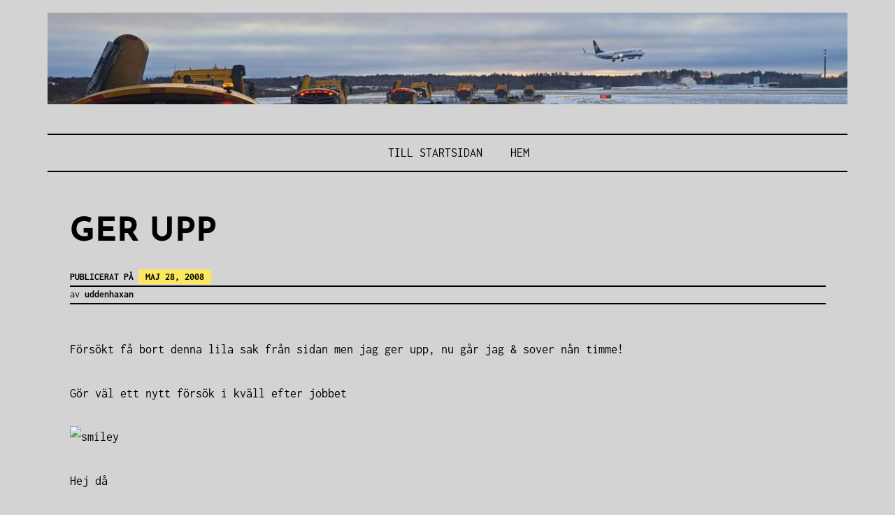

--- FILE ---
content_type: text/html; charset=UTF-8
request_url: http://www.lottaskrypin.se/ger-upp/
body_size: 11611
content:
<!DOCTYPE html>
<html lang="sv-SE">
<head>
<meta charset="UTF-8">
<meta name="viewport" content="width=device-width, initial-scale=1">
<link rel="profile" href="http://gmpg.org/xfn/11">

<title>Ger upp &#8211; Bloggning från typ Arlanda</title>
<meta name='robots' content='max-image-preview:large' />
<link rel='dns-prefetch' href='//secure.gravatar.com' />
<link rel='dns-prefetch' href='//stats.wp.com' />
<link rel='dns-prefetch' href='//v0.wordpress.com' />
<link rel="alternate" type="application/rss+xml" title="Bloggning från typ Arlanda &raquo; Webbflöde" href="http://www.lottaskrypin.se/feed/" />
<link rel="alternate" type="application/rss+xml" title="Bloggning från typ Arlanda &raquo; Kommentarsflöde" href="http://www.lottaskrypin.se/comments/feed/" />
<link rel="alternate" type="application/rss+xml" title="Bloggning från typ Arlanda &raquo; Kommentarsflöde för Ger upp" href="http://www.lottaskrypin.se/ger-upp/feed/" />
<link rel="alternate" title="oEmbed (JSON)" type="application/json+oembed" href="http://www.lottaskrypin.se/wp-json/oembed/1.0/embed?url=http%3A%2F%2Fwww.lottaskrypin.se%2Fger-upp%2F" />
<link rel="alternate" title="oEmbed (XML)" type="text/xml+oembed" href="http://www.lottaskrypin.se/wp-json/oembed/1.0/embed?url=http%3A%2F%2Fwww.lottaskrypin.se%2Fger-upp%2F&#038;format=xml" />
<style id='wp-img-auto-sizes-contain-inline-css' type='text/css'>
img:is([sizes=auto i],[sizes^="auto," i]){contain-intrinsic-size:3000px 1500px}
/*# sourceURL=wp-img-auto-sizes-contain-inline-css */
</style>
<style id='wp-emoji-styles-inline-css' type='text/css'>

	img.wp-smiley, img.emoji {
		display: inline !important;
		border: none !important;
		box-shadow: none !important;
		height: 1em !important;
		width: 1em !important;
		margin: 0 0.07em !important;
		vertical-align: -0.1em !important;
		background: none !important;
		padding: 0 !important;
	}
/*# sourceURL=wp-emoji-styles-inline-css */
</style>
<style id='wp-block-library-inline-css' type='text/css'>
:root{--wp-block-synced-color:#7a00df;--wp-block-synced-color--rgb:122,0,223;--wp-bound-block-color:var(--wp-block-synced-color);--wp-editor-canvas-background:#ddd;--wp-admin-theme-color:#007cba;--wp-admin-theme-color--rgb:0,124,186;--wp-admin-theme-color-darker-10:#006ba1;--wp-admin-theme-color-darker-10--rgb:0,107,160.5;--wp-admin-theme-color-darker-20:#005a87;--wp-admin-theme-color-darker-20--rgb:0,90,135;--wp-admin-border-width-focus:2px}@media (min-resolution:192dpi){:root{--wp-admin-border-width-focus:1.5px}}.wp-element-button{cursor:pointer}:root .has-very-light-gray-background-color{background-color:#eee}:root .has-very-dark-gray-background-color{background-color:#313131}:root .has-very-light-gray-color{color:#eee}:root .has-very-dark-gray-color{color:#313131}:root .has-vivid-green-cyan-to-vivid-cyan-blue-gradient-background{background:linear-gradient(135deg,#00d084,#0693e3)}:root .has-purple-crush-gradient-background{background:linear-gradient(135deg,#34e2e4,#4721fb 50%,#ab1dfe)}:root .has-hazy-dawn-gradient-background{background:linear-gradient(135deg,#faaca8,#dad0ec)}:root .has-subdued-olive-gradient-background{background:linear-gradient(135deg,#fafae1,#67a671)}:root .has-atomic-cream-gradient-background{background:linear-gradient(135deg,#fdd79a,#004a59)}:root .has-nightshade-gradient-background{background:linear-gradient(135deg,#330968,#31cdcf)}:root .has-midnight-gradient-background{background:linear-gradient(135deg,#020381,#2874fc)}:root{--wp--preset--font-size--normal:16px;--wp--preset--font-size--huge:42px}.has-regular-font-size{font-size:1em}.has-larger-font-size{font-size:2.625em}.has-normal-font-size{font-size:var(--wp--preset--font-size--normal)}.has-huge-font-size{font-size:var(--wp--preset--font-size--huge)}.has-text-align-center{text-align:center}.has-text-align-left{text-align:left}.has-text-align-right{text-align:right}.has-fit-text{white-space:nowrap!important}#end-resizable-editor-section{display:none}.aligncenter{clear:both}.items-justified-left{justify-content:flex-start}.items-justified-center{justify-content:center}.items-justified-right{justify-content:flex-end}.items-justified-space-between{justify-content:space-between}.screen-reader-text{border:0;clip-path:inset(50%);height:1px;margin:-1px;overflow:hidden;padding:0;position:absolute;width:1px;word-wrap:normal!important}.screen-reader-text:focus{background-color:#ddd;clip-path:none;color:#444;display:block;font-size:1em;height:auto;left:5px;line-height:normal;padding:15px 23px 14px;text-decoration:none;top:5px;width:auto;z-index:100000}html :where(.has-border-color){border-style:solid}html :where([style*=border-top-color]){border-top-style:solid}html :where([style*=border-right-color]){border-right-style:solid}html :where([style*=border-bottom-color]){border-bottom-style:solid}html :where([style*=border-left-color]){border-left-style:solid}html :where([style*=border-width]){border-style:solid}html :where([style*=border-top-width]){border-top-style:solid}html :where([style*=border-right-width]){border-right-style:solid}html :where([style*=border-bottom-width]){border-bottom-style:solid}html :where([style*=border-left-width]){border-left-style:solid}html :where(img[class*=wp-image-]){height:auto;max-width:100%}:where(figure){margin:0 0 1em}html :where(.is-position-sticky){--wp-admin--admin-bar--position-offset:var(--wp-admin--admin-bar--height,0px)}@media screen and (max-width:600px){html :where(.is-position-sticky){--wp-admin--admin-bar--position-offset:0px}}

/*# sourceURL=wp-block-library-inline-css */
</style><style id='wp-block-latest-posts-inline-css' type='text/css'>
.wp-block-latest-posts{box-sizing:border-box}.wp-block-latest-posts.alignleft{margin-right:2em}.wp-block-latest-posts.alignright{margin-left:2em}.wp-block-latest-posts.wp-block-latest-posts__list{list-style:none}.wp-block-latest-posts.wp-block-latest-posts__list li{clear:both;overflow-wrap:break-word}.wp-block-latest-posts.is-grid{display:flex;flex-wrap:wrap}.wp-block-latest-posts.is-grid li{margin:0 1.25em 1.25em 0;width:100%}@media (min-width:600px){.wp-block-latest-posts.columns-2 li{width:calc(50% - .625em)}.wp-block-latest-posts.columns-2 li:nth-child(2n){margin-right:0}.wp-block-latest-posts.columns-3 li{width:calc(33.33333% - .83333em)}.wp-block-latest-posts.columns-3 li:nth-child(3n){margin-right:0}.wp-block-latest-posts.columns-4 li{width:calc(25% - .9375em)}.wp-block-latest-posts.columns-4 li:nth-child(4n){margin-right:0}.wp-block-latest-posts.columns-5 li{width:calc(20% - 1em)}.wp-block-latest-posts.columns-5 li:nth-child(5n){margin-right:0}.wp-block-latest-posts.columns-6 li{width:calc(16.66667% - 1.04167em)}.wp-block-latest-posts.columns-6 li:nth-child(6n){margin-right:0}}:root :where(.wp-block-latest-posts.is-grid){padding:0}:root :where(.wp-block-latest-posts.wp-block-latest-posts__list){padding-left:0}.wp-block-latest-posts__post-author,.wp-block-latest-posts__post-date{display:block;font-size:.8125em}.wp-block-latest-posts__post-excerpt,.wp-block-latest-posts__post-full-content{margin-bottom:1em;margin-top:.5em}.wp-block-latest-posts__featured-image a{display:inline-block}.wp-block-latest-posts__featured-image img{height:auto;max-width:100%;width:auto}.wp-block-latest-posts__featured-image.alignleft{float:left;margin-right:1em}.wp-block-latest-posts__featured-image.alignright{float:right;margin-left:1em}.wp-block-latest-posts__featured-image.aligncenter{margin-bottom:1em;text-align:center}
/*# sourceURL=http://www.lottaskrypin.se/wp-includes/blocks/latest-posts/style.min.css */
</style>
<style id='wp-block-tag-cloud-inline-css' type='text/css'>
.wp-block-tag-cloud{box-sizing:border-box}.wp-block-tag-cloud.aligncenter{justify-content:center;text-align:center}.wp-block-tag-cloud a{display:inline-block;margin-right:5px}.wp-block-tag-cloud span{display:inline-block;margin-left:5px;text-decoration:none}:root :where(.wp-block-tag-cloud.is-style-outline){display:flex;flex-wrap:wrap;gap:1ch}:root :where(.wp-block-tag-cloud.is-style-outline a){border:1px solid;font-size:unset!important;margin-right:0;padding:1ch 2ch;text-decoration:none!important}
/*# sourceURL=http://www.lottaskrypin.se/wp-includes/blocks/tag-cloud/style.min.css */
</style>
<style id='global-styles-inline-css' type='text/css'>
:root{--wp--preset--aspect-ratio--square: 1;--wp--preset--aspect-ratio--4-3: 4/3;--wp--preset--aspect-ratio--3-4: 3/4;--wp--preset--aspect-ratio--3-2: 3/2;--wp--preset--aspect-ratio--2-3: 2/3;--wp--preset--aspect-ratio--16-9: 16/9;--wp--preset--aspect-ratio--9-16: 9/16;--wp--preset--color--black: #000000;--wp--preset--color--cyan-bluish-gray: #abb8c3;--wp--preset--color--white: #ffffff;--wp--preset--color--pale-pink: #f78da7;--wp--preset--color--vivid-red: #cf2e2e;--wp--preset--color--luminous-vivid-orange: #ff6900;--wp--preset--color--luminous-vivid-amber: #fcb900;--wp--preset--color--light-green-cyan: #7bdcb5;--wp--preset--color--vivid-green-cyan: #00d084;--wp--preset--color--pale-cyan-blue: #8ed1fc;--wp--preset--color--vivid-cyan-blue: #0693e3;--wp--preset--color--vivid-purple: #9b51e0;--wp--preset--color--yellow: #fee85d;--wp--preset--gradient--vivid-cyan-blue-to-vivid-purple: linear-gradient(135deg,rgb(6,147,227) 0%,rgb(155,81,224) 100%);--wp--preset--gradient--light-green-cyan-to-vivid-green-cyan: linear-gradient(135deg,rgb(122,220,180) 0%,rgb(0,208,130) 100%);--wp--preset--gradient--luminous-vivid-amber-to-luminous-vivid-orange: linear-gradient(135deg,rgb(252,185,0) 0%,rgb(255,105,0) 100%);--wp--preset--gradient--luminous-vivid-orange-to-vivid-red: linear-gradient(135deg,rgb(255,105,0) 0%,rgb(207,46,46) 100%);--wp--preset--gradient--very-light-gray-to-cyan-bluish-gray: linear-gradient(135deg,rgb(238,238,238) 0%,rgb(169,184,195) 100%);--wp--preset--gradient--cool-to-warm-spectrum: linear-gradient(135deg,rgb(74,234,220) 0%,rgb(151,120,209) 20%,rgb(207,42,186) 40%,rgb(238,44,130) 60%,rgb(251,105,98) 80%,rgb(254,248,76) 100%);--wp--preset--gradient--blush-light-purple: linear-gradient(135deg,rgb(255,206,236) 0%,rgb(152,150,240) 100%);--wp--preset--gradient--blush-bordeaux: linear-gradient(135deg,rgb(254,205,165) 0%,rgb(254,45,45) 50%,rgb(107,0,62) 100%);--wp--preset--gradient--luminous-dusk: linear-gradient(135deg,rgb(255,203,112) 0%,rgb(199,81,192) 50%,rgb(65,88,208) 100%);--wp--preset--gradient--pale-ocean: linear-gradient(135deg,rgb(255,245,203) 0%,rgb(182,227,212) 50%,rgb(51,167,181) 100%);--wp--preset--gradient--electric-grass: linear-gradient(135deg,rgb(202,248,128) 0%,rgb(113,206,126) 100%);--wp--preset--gradient--midnight: linear-gradient(135deg,rgb(2,3,129) 0%,rgb(40,116,252) 100%);--wp--preset--font-size--small: 13px;--wp--preset--font-size--medium: 20px;--wp--preset--font-size--large: 36px;--wp--preset--font-size--x-large: 42px;--wp--preset--spacing--20: 0.44rem;--wp--preset--spacing--30: 0.67rem;--wp--preset--spacing--40: 1rem;--wp--preset--spacing--50: 1.5rem;--wp--preset--spacing--60: 2.25rem;--wp--preset--spacing--70: 3.38rem;--wp--preset--spacing--80: 5.06rem;--wp--preset--shadow--natural: 6px 6px 9px rgba(0, 0, 0, 0.2);--wp--preset--shadow--deep: 12px 12px 50px rgba(0, 0, 0, 0.4);--wp--preset--shadow--sharp: 6px 6px 0px rgba(0, 0, 0, 0.2);--wp--preset--shadow--outlined: 6px 6px 0px -3px rgb(255, 255, 255), 6px 6px rgb(0, 0, 0);--wp--preset--shadow--crisp: 6px 6px 0px rgb(0, 0, 0);}:where(.is-layout-flex){gap: 0.5em;}:where(.is-layout-grid){gap: 0.5em;}body .is-layout-flex{display: flex;}.is-layout-flex{flex-wrap: wrap;align-items: center;}.is-layout-flex > :is(*, div){margin: 0;}body .is-layout-grid{display: grid;}.is-layout-grid > :is(*, div){margin: 0;}:where(.wp-block-columns.is-layout-flex){gap: 2em;}:where(.wp-block-columns.is-layout-grid){gap: 2em;}:where(.wp-block-post-template.is-layout-flex){gap: 1.25em;}:where(.wp-block-post-template.is-layout-grid){gap: 1.25em;}.has-black-color{color: var(--wp--preset--color--black) !important;}.has-cyan-bluish-gray-color{color: var(--wp--preset--color--cyan-bluish-gray) !important;}.has-white-color{color: var(--wp--preset--color--white) !important;}.has-pale-pink-color{color: var(--wp--preset--color--pale-pink) !important;}.has-vivid-red-color{color: var(--wp--preset--color--vivid-red) !important;}.has-luminous-vivid-orange-color{color: var(--wp--preset--color--luminous-vivid-orange) !important;}.has-luminous-vivid-amber-color{color: var(--wp--preset--color--luminous-vivid-amber) !important;}.has-light-green-cyan-color{color: var(--wp--preset--color--light-green-cyan) !important;}.has-vivid-green-cyan-color{color: var(--wp--preset--color--vivid-green-cyan) !important;}.has-pale-cyan-blue-color{color: var(--wp--preset--color--pale-cyan-blue) !important;}.has-vivid-cyan-blue-color{color: var(--wp--preset--color--vivid-cyan-blue) !important;}.has-vivid-purple-color{color: var(--wp--preset--color--vivid-purple) !important;}.has-black-background-color{background-color: var(--wp--preset--color--black) !important;}.has-cyan-bluish-gray-background-color{background-color: var(--wp--preset--color--cyan-bluish-gray) !important;}.has-white-background-color{background-color: var(--wp--preset--color--white) !important;}.has-pale-pink-background-color{background-color: var(--wp--preset--color--pale-pink) !important;}.has-vivid-red-background-color{background-color: var(--wp--preset--color--vivid-red) !important;}.has-luminous-vivid-orange-background-color{background-color: var(--wp--preset--color--luminous-vivid-orange) !important;}.has-luminous-vivid-amber-background-color{background-color: var(--wp--preset--color--luminous-vivid-amber) !important;}.has-light-green-cyan-background-color{background-color: var(--wp--preset--color--light-green-cyan) !important;}.has-vivid-green-cyan-background-color{background-color: var(--wp--preset--color--vivid-green-cyan) !important;}.has-pale-cyan-blue-background-color{background-color: var(--wp--preset--color--pale-cyan-blue) !important;}.has-vivid-cyan-blue-background-color{background-color: var(--wp--preset--color--vivid-cyan-blue) !important;}.has-vivid-purple-background-color{background-color: var(--wp--preset--color--vivid-purple) !important;}.has-black-border-color{border-color: var(--wp--preset--color--black) !important;}.has-cyan-bluish-gray-border-color{border-color: var(--wp--preset--color--cyan-bluish-gray) !important;}.has-white-border-color{border-color: var(--wp--preset--color--white) !important;}.has-pale-pink-border-color{border-color: var(--wp--preset--color--pale-pink) !important;}.has-vivid-red-border-color{border-color: var(--wp--preset--color--vivid-red) !important;}.has-luminous-vivid-orange-border-color{border-color: var(--wp--preset--color--luminous-vivid-orange) !important;}.has-luminous-vivid-amber-border-color{border-color: var(--wp--preset--color--luminous-vivid-amber) !important;}.has-light-green-cyan-border-color{border-color: var(--wp--preset--color--light-green-cyan) !important;}.has-vivid-green-cyan-border-color{border-color: var(--wp--preset--color--vivid-green-cyan) !important;}.has-pale-cyan-blue-border-color{border-color: var(--wp--preset--color--pale-cyan-blue) !important;}.has-vivid-cyan-blue-border-color{border-color: var(--wp--preset--color--vivid-cyan-blue) !important;}.has-vivid-purple-border-color{border-color: var(--wp--preset--color--vivid-purple) !important;}.has-vivid-cyan-blue-to-vivid-purple-gradient-background{background: var(--wp--preset--gradient--vivid-cyan-blue-to-vivid-purple) !important;}.has-light-green-cyan-to-vivid-green-cyan-gradient-background{background: var(--wp--preset--gradient--light-green-cyan-to-vivid-green-cyan) !important;}.has-luminous-vivid-amber-to-luminous-vivid-orange-gradient-background{background: var(--wp--preset--gradient--luminous-vivid-amber-to-luminous-vivid-orange) !important;}.has-luminous-vivid-orange-to-vivid-red-gradient-background{background: var(--wp--preset--gradient--luminous-vivid-orange-to-vivid-red) !important;}.has-very-light-gray-to-cyan-bluish-gray-gradient-background{background: var(--wp--preset--gradient--very-light-gray-to-cyan-bluish-gray) !important;}.has-cool-to-warm-spectrum-gradient-background{background: var(--wp--preset--gradient--cool-to-warm-spectrum) !important;}.has-blush-light-purple-gradient-background{background: var(--wp--preset--gradient--blush-light-purple) !important;}.has-blush-bordeaux-gradient-background{background: var(--wp--preset--gradient--blush-bordeaux) !important;}.has-luminous-dusk-gradient-background{background: var(--wp--preset--gradient--luminous-dusk) !important;}.has-pale-ocean-gradient-background{background: var(--wp--preset--gradient--pale-ocean) !important;}.has-electric-grass-gradient-background{background: var(--wp--preset--gradient--electric-grass) !important;}.has-midnight-gradient-background{background: var(--wp--preset--gradient--midnight) !important;}.has-small-font-size{font-size: var(--wp--preset--font-size--small) !important;}.has-medium-font-size{font-size: var(--wp--preset--font-size--medium) !important;}.has-large-font-size{font-size: var(--wp--preset--font-size--large) !important;}.has-x-large-font-size{font-size: var(--wp--preset--font-size--x-large) !important;}
/*# sourceURL=global-styles-inline-css */
</style>

<style id='classic-theme-styles-inline-css' type='text/css'>
/*! This file is auto-generated */
.wp-block-button__link{color:#fff;background-color:#32373c;border-radius:9999px;box-shadow:none;text-decoration:none;padding:calc(.667em + 2px) calc(1.333em + 2px);font-size:1.125em}.wp-block-file__button{background:#32373c;color:#fff;text-decoration:none}
/*# sourceURL=/wp-includes/css/classic-themes.min.css */
</style>
<link rel='stylesheet' id='didi-lite-fonts-css' href='http://www.lottaskrypin.se/wp-content/fonts/9eb2e6fe83a9b9f33240813a14efe915.css' type='text/css' media='all' />
<link rel='stylesheet' id='didi-lite-style-css' href='http://www.lottaskrypin.se/wp-content/themes/didi-lite/style.css?ver=6.9' type='text/css' media='all' />
<link rel='stylesheet' id='genericons-css' href='http://www.lottaskrypin.se/wp-content/plugins/jetpack/_inc/genericons/genericons/genericons.css?ver=3.1' type='text/css' media='all' />
<link rel='stylesheet' id='normalize-css' href='http://www.lottaskrypin.se/wp-content/themes/didi-lite/css/normalize.css?ver=3.0.2' type='text/css' media='all' />
<script type="text/javascript" src="http://www.lottaskrypin.se/wp-includes/js/jquery/jquery.min.js?ver=3.7.1" id="jquery-core-js"></script>
<script type="text/javascript" src="http://www.lottaskrypin.se/wp-includes/js/jquery/jquery-migrate.min.js?ver=3.4.1" id="jquery-migrate-js"></script>
<script type="text/javascript" src="http://www.lottaskrypin.se/wp-content/plugins/google-analyticator/external-tracking.min.js?ver=6.5.7" id="ga-external-tracking-js"></script>
<link rel="https://api.w.org/" href="http://www.lottaskrypin.se/wp-json/" /><link rel="alternate" title="JSON" type="application/json" href="http://www.lottaskrypin.se/wp-json/wp/v2/posts/2089" /><link rel="EditURI" type="application/rsd+xml" title="RSD" href="http://www.lottaskrypin.se/xmlrpc.php?rsd" />
<meta name="generator" content="WordPress 6.9" />
<link rel="canonical" href="http://www.lottaskrypin.se/ger-upp/" />
<link rel='shortlink' href='https://wp.me/p4NrfF-xH' />
	<style>img#wpstats{display:none}</style>
			<style type="text/css">
			.site-title,
		.site-description {
			position: absolute;
			clip: rect(1px, 1px, 1px, 1px);
		}
		</style>
	<style type="text/css" id="custom-background-css">
body.custom-background { background-color: #d3d3d3; }
</style>
	
<!-- Jetpack Open Graph Tags -->
<meta property="og:type" content="article" />
<meta property="og:title" content="Ger upp" />
<meta property="og:url" content="http://www.lottaskrypin.se/ger-upp/" />
<meta property="og:description" content="Försökt få bort denna lila sak från sidan men jag ger upp, nu går jag &amp; sover nån timme! Gör väl ett nytt försök i kväll efter jobbet Hej då COMMENT_HEADER: Skapad av ägaren ons, maj 28, 2008 1…" />
<meta property="article:published_time" content="2008-05-28T12:25:43+00:00" />
<meta property="article:modified_time" content="2008-05-28T12:25:43+00:00" />
<meta property="og:site_name" content="Bloggning från typ Arlanda" />
<meta property="og:image" content="http://www.lottaskrypin.se/wp-content/uploads/2016/05/cropped-wp-1462120599863.jpg" />
<meta property="og:image:width" content="512" />
<meta property="og:image:height" content="512" />
<meta property="og:image:alt" content="" />
<meta property="og:locale" content="sv_SE" />
<meta name="twitter:text:title" content="Ger upp" />
<meta name="twitter:image" content="http://www.lottaskrypin.se/wp-content/uploads/2016/05/cropped-wp-1462120599863-270x270.jpg" />
<meta name="twitter:card" content="summary" />

<!-- End Jetpack Open Graph Tags -->
<link rel="icon" href="http://www.lottaskrypin.se/wp-content/uploads/2016/05/cropped-wp-1462120599863-32x32.jpg" sizes="32x32" />
<link rel="icon" href="http://www.lottaskrypin.se/wp-content/uploads/2016/05/cropped-wp-1462120599863-192x192.jpg" sizes="192x192" />
<link rel="apple-touch-icon" href="http://www.lottaskrypin.se/wp-content/uploads/2016/05/cropped-wp-1462120599863-180x180.jpg" />
<meta name="msapplication-TileImage" content="http://www.lottaskrypin.se/wp-content/uploads/2016/05/cropped-wp-1462120599863-270x270.jpg" />
<!-- Google Analytics Tracking by Google Analyticator 6.5.7 -->
<script type="text/javascript">
    var analyticsFileTypes = [];
    var analyticsSnippet = 'disabled';
    var analyticsEventTracking = 'enabled';
</script>
<script type="text/javascript">
	(function(i,s,o,g,r,a,m){i['GoogleAnalyticsObject']=r;i[r]=i[r]||function(){
	(i[r].q=i[r].q||[]).push(arguments)},i[r].l=1*new Date();a=s.createElement(o),
	m=s.getElementsByTagName(o)[0];a.async=1;a.src=g;m.parentNode.insertBefore(a,m)
	})(window,document,'script','//www.google-analytics.com/analytics.js','ga');
	ga('create', 'UA-XXXXXXXX-X', 'auto');
 
	ga('send', 'pageview');
</script>
</head>

<body class="wp-singular post-template-default single single-post postid-2089 single-format-standard custom-background wp-theme-didi-lite group-blog singular">
<a class="skip-link screen-reader-text" href="#content">Hoppa till innehåll</a>
<div class="full-size alternative">
	<div class="site">
					<a href="http://www.lottaskrypin.se/" rel="home">
				<img src="http://www.lottaskrypin.se/wp-content/uploads/2023/12/cropped-20231125_1431424406090984172496909-scaled.jpg" width="2600" height="299" alt="" class="custom-header">
			</a>
					<div class="primarymenu clear alternative">
				<div class="hfeed">
					<div class="site-branding">
						<header id="masthead" class="site-header" role="banner">
																								<p class="site-title"><a href="http://www.lottaskrypin.se/" rel="home">Bloggning från typ Arlanda</a></p>
														</header>
					<nav id="site-navigation" class="main-navigation" role="navigation">
						<button class="menu-toggle" aria-controls="primary-menu" aria-expanded="false">Meny</button>
						<div class="menu-till-startsidan-container"><ul id="primary-menu" class="menu"><li id="menu-item-12289" class="menu-item menu-item-type-custom menu-item-object-custom menu-item-home menu-item-12289"><a href="http://www.lottaskrypin.se/">Till STARTSIDAN</a></li>
<li id="menu-item-17461" class="menu-item menu-item-type-custom menu-item-object-custom menu-item-home menu-item-17461"><a href="https://www.lottaskrypin.se">Hem</a></li>
</ul></div>					</nav><!-- #site-navigation -->
				</div><!-- .site-brandindg -->
			</div><!-- .hfeed -->
		</div><!-- .primarymenu -->
	</div><!-- .site -->
</div><!-- .full -->

	<div id="page" class="hfeed site">
		<div id="content" class="site-content">
		<div id="primary" class="content-area single-without-sidebar">
			<main id="main" class="site-main" role="main">

			
				
<article id="post-2089" class="post-2089 post type-post status-publish format-standard hentry category-allmant tag-jobb">
	<header class="entry-header">
		
		<h1 class="entry-title">Ger upp</h1>
				<div class="entry-meta">
			<p><span class="posted-on">Publicerat på <a href="http://www.lottaskrypin.se/ger-upp/" rel="bookmark"><time class="entry-date published updated" datetime="2008-05-28T13:25:43+02:00">maj 28, 2008</time></a></span></p><span class="byline"> av <span class="author vcard"><a class="url fn n" href="http://www.lottaskrypin.se/author/uddenhaxan/">uddenhaxan</a></span></span>		</div><!-- .entry-meta -->
		
	</header><!-- .entry-header -->

	<div class="entry-content">
		
<p>Försökt få bort denna lila sak från sidan men jag ger upp, nu går jag &amp; sover nån timme!</p>
<p>Gör väl ett nytt försök i kväll efter jobbet</p>
<p><img decoding="async" class="smiley" alt="smiley"  src="http://iloblog.lottaskrypin.se/images/system/smiley_cry.gif" /></p>
<p>Hej då</p>
<p>COMMENT_HEADER: Skapad av ägaren ons, maj 28, 2008 16:01:36<br />
COMMENT: Helt korrekt, nästan<br />men lugn bara den kommer att försvinna på ett eller annat sätt!<br />
COMMENT_HEADER: Skapad av Ettan lös ons, maj 28, 2008 14:16:07<br />
COMMENT: </p>
<p>Å d e int så att du ska skriva in din typ blogg titel i det lila&#8230;<br />Typ &#8221;prop huvud&#8221;</p></p>
			</div><!-- .entry-content -->

		<footer class="entry-footer">
		<span class="cat-links">Publicerat i <a href="http://www.lottaskrypin.se/category/allmant/" rel="category tag">Allmänt</a></span><span class="tags-links">Märkt <a href="http://www.lottaskrypin.se/tag/jobb/" rel="tag">Jobb</a></span>	</footer><!-- .entry-footer -->
	
		
<div class="titlecomment">
	<h2 class="author-title">Publicerad av</h2>
</div>
<div class="author-info">
	<div class="author-avatar">
		<img alt='' src='https://secure.gravatar.com/avatar/3e0c1fc29b10dc737245d20e138adcc3119f0ef7a622e803ddf15538d4725564?s=56&#038;d=mm&#038;r=g' srcset='https://secure.gravatar.com/avatar/3e0c1fc29b10dc737245d20e138adcc3119f0ef7a622e803ddf15538d4725564?s=112&#038;d=mm&#038;r=g 2x' class='avatar avatar-56 photo' height='56' width='56' decoding='async'/>	</div><!-- .author-avatar -->

	<div class="author-description">
		<h3 class="author-title">uddenhaxan</h3>

		<p class="author-bio">
						<span><a class="author-link" href="http://www.lottaskrypin.se/author/uddenhaxan/" rel="author">
				Visa alla inlägg av uddenhaxan			</a></span>
		</p><!-- .author-bio -->

	</div><!-- .author-description -->
</div><!-- .author-info -->	</article><!-- #post-## -->
				
	<nav class="navigation post-navigation" aria-label="Inlägg">
		<h2 class="screen-reader-text">Inläggsnavigering</h2>
		<div class="nav-links"><div class="nav-previous"><a href="http://www.lottaskrypin.se/hmm-9-2/" rel="prev"><span class="meta-nav">Föregående inlägg</span> hmm</a></div><div class="nav-next"><a href="http://www.lottaskrypin.se/sent/" rel="next"><span class="meta-nav">Nästa inlägg</span> sent</a></div></div>
	</nav>
				
<div id="comments" class="comments-area">

	
	
	
		<div id="respond" class="comment-respond">
		<h3 id="reply-title" class="comment-reply-title">Lämna ett svar <small><a rel="nofollow" id="cancel-comment-reply-link" href="/ger-upp/#respond" style="display:none;">Avbryt svar</a></small></h3><form action="http://www.lottaskrypin.se/wp-comments-post.php" method="post" id="commentform" class="comment-form"><p class="comment-notes"><span id="email-notes">Din e-postadress kommer inte publiceras.</span> <span class="required-field-message">Obligatoriska fält är märkta <span class="required">*</span></span></p><p class="comment-form-comment"><label for="comment">Kommentar <span class="required">*</span></label> <textarea id="comment" name="comment" cols="45" rows="8" maxlength="65525" required></textarea></p><p class="comment-form-author"><label for="author">Namn <span class="required">*</span></label> <input id="author" name="author" type="text" value="" size="30" maxlength="245" autocomplete="name" required /></p>
<p class="comment-form-email"><label for="email">E-postadress <span class="required">*</span></label> <input id="email" name="email" type="email" value="" size="30" maxlength="100" aria-describedby="email-notes" autocomplete="email" required /></p>
<p class="comment-form-url"><label for="url">Webbplats</label> <input id="url" name="url" type="url" value="" size="30" maxlength="200" autocomplete="url" /></p>
<p class="form-submit"><input name="submit" type="submit" id="submit" class="submit" value="Publicera kommentar" /> <input type='hidden' name='comment_post_ID' value='2089' id='comment_post_ID' />
<input type='hidden' name='comment_parent' id='comment_parent' value='0' />
</p><p style="display: none;"><input type="hidden" id="akismet_comment_nonce" name="akismet_comment_nonce" value="969101685b" /></p><p style="display: none !important;" class="akismet-fields-container" data-prefix="ak_"><label>&#916;<textarea name="ak_hp_textarea" cols="45" rows="8" maxlength="100"></textarea></label><input type="hidden" id="ak_js_1" name="ak_js" value="218"/><script>document.getElementById( "ak_js_1" ).setAttribute( "value", ( new Date() ).getTime() );</script></p></form>	</div><!-- #respond -->
	<p class="akismet_comment_form_privacy_notice">Denna webbplats använder Akismet för att minska skräppost. <a href="https://akismet.com/privacy/" target="_blank" rel="nofollow noopener">Lär dig om hur din kommentarsdata bearbetas</a>.</p>
</div><!-- #comments -->
			
			</main><!-- #main -->
		</div><!-- #primary -->
			
		<div class="site-footer" role="complementary">
			<div class="footer-widgets clear">
									<div class="widget-area">
						<aside id="nav_menu-3" class="widget widget_nav_menu"><h2 class="widget-title">Kategorier</h2><div class="menu-meny-1-container"><ul id="menu-meny-1" class="menu"><li id="menu-item-9648" class="menu-item menu-item-type-custom menu-item-object-custom menu-item-home menu-item-9648"><a href="http://www.lottaskrypin.se/">Hem</a></li>
<li id="menu-item-17456" class="menu-item menu-item-type-taxonomy menu-item-object-category current-post-ancestor current-menu-parent current-post-parent menu-item-17456"><a href="http://www.lottaskrypin.se/category/allmant/">Allmänt</a></li>
<li id="menu-item-17457" class="menu-item menu-item-type-taxonomy menu-item-object-category menu-item-17457"><a href="http://www.lottaskrypin.se/category/ego-2/">Ego</a></li>
<li id="menu-item-17458" class="menu-item menu-item-type-taxonomy menu-item-object-category menu-item-17458"><a href="http://www.lottaskrypin.se/category/jobb/">Jobb</a></li>
<li id="menu-item-17459" class="menu-item menu-item-type-taxonomy menu-item-object-category menu-item-17459"><a href="http://www.lottaskrypin.se/category/foto/">Foto</a></li>
<li id="menu-item-17460" class="menu-item menu-item-type-taxonomy menu-item-object-category menu-item-17460"><a href="http://www.lottaskrypin.se/category/semester/">Semester</a></li>
</ul></div></aside>					</div><!-- .widget-area -->
													<div class="widget-area">
						<aside id="block-25" class="widget widget_block widget_recent_entries"><ul class="wp-block-latest-posts__list wp-block-latest-posts"><li><a class="wp-block-latest-posts__post-title" href="http://www.lottaskrypin.se/fb-levererar/">FB levererar</a></li>
<li><a class="wp-block-latest-posts__post-title" href="http://www.lottaskrypin.se/sa-uppgiven/">Så uppgiven</a></li>
<li><a class="wp-block-latest-posts__post-title" href="http://www.lottaskrypin.se/17707-2/">(ingen rubrik)</a></li>
<li><a class="wp-block-latest-posts__post-title" href="http://www.lottaskrypin.se/tidrapporteringen/">Tidrapporteringen</a></li>
<li><a class="wp-block-latest-posts__post-title" href="http://www.lottaskrypin.se/jobbar-pa-2/">Jobbar på</a></li>
</ul></aside>					</div><!-- .widget-area -->
													<div class="widget-area">
						<aside id="block-27" class="widget widget_block widget_tag_cloud"><p class="wp-block-tag-cloud"><a href="http://www.lottaskrypin.se/tag/bloggen/" class="tag-cloud-link tag-link-37 tag-link-position-1" style="font-size: 10.985294117647pt;" aria-label="Bloggen (49 objekt)">Bloggen</a>
<a href="http://www.lottaskrypin.se/tag/creativefreighteurope/" class="tag-cloud-link tag-link-660 tag-link-position-2" style="font-size: 8.4117647058824pt;" aria-label="creativefreighteurope (27 objekt)">creativefreighteurope</a>
<a href="http://www.lottaskrypin.se/tag/fest/" class="tag-cloud-link tag-link-65 tag-link-position-3" style="font-size: 12.426470588235pt;" aria-label="Fest (68 objekt)">Fest</a>
<a href="http://www.lottaskrypin.se/tag/flyg/" class="tag-cloud-link tag-link-70 tag-link-position-4" style="font-size: 8.7205882352941pt;" aria-label="Flyg (29 objekt)">Flyg</a>
<a href="http://www.lottaskrypin.se/tag/foto/" class="tag-cloud-link tag-link-365 tag-link-position-5" style="font-size: 14.897058823529pt;" aria-label="Foto (120 objekt)">Foto</a>
<a href="http://www.lottaskrypin.se/tag/fodelsedag/" class="tag-cloud-link tag-link-61 tag-link-position-6" style="font-size: 8pt;" aria-label="Födelsedag (25 objekt)">Födelsedag</a>
<a href="http://www.lottaskrypin.se/tag/gallivare/" class="tag-cloud-link tag-link-77 tag-link-position-7" style="font-size: 8.8235294117647pt;" aria-label="Gällivare (30 objekt)">Gällivare</a>
<a href="http://www.lottaskrypin.se/tag/hemma/" class="tag-cloud-link tag-link-609 tag-link-position-8" style="font-size: 8.2058823529412pt;" aria-label="Hemma (26 objekt)">Hemma</a>
<a href="http://www.lottaskrypin.se/tag/haggvik-akeri/" class="tag-cloud-link tag-link-451 tag-link-position-9" style="font-size: 11.911764705882pt;" aria-label="Häggviksåkeri (61 objekt)">Häggviksåkeri</a>
<a href="http://www.lottaskrypin.se/tag/hast/" class="tag-cloud-link tag-link-91 tag-link-position-10" style="font-size: 9.2352941176471pt;" aria-label="Häst (33 objekt)">Häst</a>
<a href="http://www.lottaskrypin.se/tag/jobb/" class="tag-cloud-link tag-link-366 tag-link-position-11" style="font-size: 22pt;" aria-label="Jobb (593 objekt)">Jobb</a>
<a href="http://www.lottaskrypin.se/tag/jul/" class="tag-cloud-link tag-link-105 tag-link-position-12" style="font-size: 12.838235294118pt;" aria-label="Jul (74 objekt)">Jul</a>
<a href="http://www.lottaskrypin.se/tag/junior/" class="tag-cloud-link tag-link-106 tag-link-position-13" style="font-size: 10.573529411765pt;" aria-label="Junior (45 objekt)">Junior</a>
<a href="http://www.lottaskrypin.se/tag/kryssning/" class="tag-cloud-link tag-link-267 tag-link-position-14" style="font-size: 8pt;" aria-label="Kryssning (25 objekt)">Kryssning</a>
<a href="http://www.lottaskrypin.se/tag/lastbil/" class="tag-cloud-link tag-link-125 tag-link-position-15" style="font-size: 19.220588235294pt;" aria-label="Lastbil (317 objekt)">Lastbil</a>
<a href="http://www.lottaskrypin.se/tag/lastbilstraff/" class="tag-cloud-link tag-link-373 tag-link-position-16" style="font-size: 9.3382352941176pt;" aria-label="lastbilsträff (34 objekt)">lastbilsträff</a>
<a href="http://www.lottaskrypin.se/tag/lastbilsutstallning/" class="tag-cloud-link tag-link-483 tag-link-position-17" style="font-size: 12.529411764706pt;" aria-label="Lastbilsutställning (70 objekt)">Lastbilsutställning</a>
<a href="http://www.lottaskrypin.se/tag/ledig/" class="tag-cloud-link tag-link-128 tag-link-position-18" style="font-size: 13.352941176471pt;" aria-label="Ledig (85 objekt)">Ledig</a>
<a href="http://www.lottaskrypin.se/tag/lista/" class="tag-cloud-link tag-link-131 tag-link-position-19" style="font-size: 9.8529411764706pt;" aria-label="Lista (38 objekt)">Lista</a>
<a href="http://www.lottaskrypin.se/tag/lulea/" class="tag-cloud-link tag-link-132 tag-link-position-20" style="font-size: 10.367647058824pt;" aria-label="Luleå (43 objekt)">Luleå</a>
<a href="http://www.lottaskrypin.se/tag/maval/" class="tag-cloud-link tag-link-431 tag-link-position-21" style="font-size: 11.5pt;" aria-label="måväl (55 objekt)">måväl</a>
<a href="http://www.lottaskrypin.se/tag/nattjobb/" class="tag-cloud-link tag-link-142 tag-link-position-22" style="font-size: 8.4117647058824pt;" aria-label="nattjobb (27 objekt)">nattjobb</a>
<a href="http://www.lottaskrypin.se/tag/norge/" class="tag-cloud-link tag-link-370 tag-link-position-23" style="font-size: 10.470588235294pt;" aria-label="Norge (44 objekt)">Norge</a>
<a href="http://www.lottaskrypin.se/tag/regn/" class="tag-cloud-link tag-link-159 tag-link-position-24" style="font-size: 10.779411764706pt;" aria-label="Regn (47 objekt)">Regn</a>
<a href="http://www.lottaskrypin.se/tag/resa/" class="tag-cloud-link tag-link-161 tag-link-position-25" style="font-size: 9.3382352941176pt;" aria-label="Resa (34 objekt)">Resa</a>
<a href="http://www.lottaskrypin.se/tag/roadtripp/" class="tag-cloud-link tag-link-162 tag-link-position-26" style="font-size: 9.0294117647059pt;" aria-label="Roadtripp (31 objekt)">Roadtripp</a>
<a href="http://www.lottaskrypin.se/tag/rosersberg/" class="tag-cloud-link tag-link-621 tag-link-position-27" style="font-size: 8.4117647058824pt;" aria-label="Rosersberg (27 objekt)">Rosersberg</a>
<a href="http://www.lottaskrypin.se/tag/scania/" class="tag-cloud-link tag-link-261 tag-link-position-28" style="font-size: 12.323529411765pt;" aria-label="Scania (66 objekt)">Scania</a>
<a href="http://www.lottaskrypin.se/tag/schakt/" class="tag-cloud-link tag-link-271 tag-link-position-29" style="font-size: 10.470588235294pt;" aria-label="schakt (44 objekt)">schakt</a>
<a href="http://www.lottaskrypin.se/tag/semester/" class="tag-cloud-link tag-link-367 tag-link-position-30" style="font-size: 13.970588235294pt;" aria-label="Semester (96 objekt)">Semester</a>
<a href="http://www.lottaskrypin.se/tag/sjuk/" class="tag-cloud-link tag-link-171 tag-link-position-31" style="font-size: 11.705882352941pt;" aria-label="Sjuk (58 objekt)">Sjuk</a>
<a href="http://www.lottaskrypin.se/tag/sjukskriven/" class="tag-cloud-link tag-link-588 tag-link-position-32" style="font-size: 9.75pt;" aria-label="Sjukskriven (37 objekt)">Sjukskriven</a>
<a href="http://www.lottaskrypin.se/tag/sno/" class="tag-cloud-link tag-link-183 tag-link-position-33" style="font-size: 11.705882352941pt;" aria-label="Snö (58 objekt)">Snö</a>
<a href="http://www.lottaskrypin.se/tag/stada/" class="tag-cloud-link tag-link-188 tag-link-position-34" style="font-size: 10.573529411765pt;" aria-label="Städa (45 objekt)">Städa</a>
<a href="http://www.lottaskrypin.se/tag/taxi/" class="tag-cloud-link tag-link-200 tag-link-position-35" style="font-size: 15.308823529412pt;" aria-label="Taxijobb (131 objekt)">Taxijobb</a>
<a href="http://www.lottaskrypin.se/tag/telefon/" class="tag-cloud-link tag-link-201 tag-link-position-36" style="font-size: 10.264705882353pt;" aria-label="Telefon (42 objekt)">Telefon</a>
<a href="http://www.lottaskrypin.se/tag/turebergs/" class="tag-cloud-link tag-link-561 tag-link-position-37" style="font-size: 13.764705882353pt;" aria-label="Turebergs (92 objekt)">Turebergs</a>
<a href="http://www.lottaskrypin.se/tag/turne/" class="tag-cloud-link tag-link-654 tag-link-position-38" style="font-size: 8.4117647058824pt;" aria-label="Turne (27 objekt)">Turne</a>
<a href="http://www.lottaskrypin.se/tag/tavling/" class="tag-cloud-link tag-link-368 tag-link-position-39" style="font-size: 8.5147058823529pt;" aria-label="Tävling (28 objekt)">Tävling</a>
<a href="http://www.lottaskrypin.se/tag/utmaning/" class="tag-cloud-link tag-link-219 tag-link-position-40" style="font-size: 9.8529411764706pt;" aria-label="Utmaning (38 objekt)">Utmaning</a>
<a href="http://www.lottaskrypin.se/tag/vikt/" class="tag-cloud-link tag-link-369 tag-link-position-41" style="font-size: 10.573529411765pt;" aria-label="Vikt (45 objekt)">Vikt</a>
<a href="http://www.lottaskrypin.se/tag/vader/" class="tag-cloud-link tag-link-222 tag-link-position-42" style="font-size: 8.5147058823529pt;" aria-label="Väder (28 objekt)">Väder</a>
<a href="http://www.lottaskrypin.se/tag/vaxelhaxa/" class="tag-cloud-link tag-link-226 tag-link-position-43" style="font-size: 8.7205882352941pt;" aria-label="Växelhäxa (29 objekt)">Växelhäxa</a>
<a href="http://www.lottaskrypin.se/tag/vaxeljobb/" class="tag-cloud-link tag-link-227 tag-link-position-44" style="font-size: 10.161764705882pt;" aria-label="Växeljobb (41 objekt)">Växeljobb</a>
<a href="http://www.lottaskrypin.se/tag/overkalix/" class="tag-cloud-link tag-link-28 tag-link-position-45" style="font-size: 10.161764705882pt;" aria-label="Överkalix (41 objekt)">Överkalix</a></p></aside>					</div><!-- .widget-area -->
							</div><!-- .footer-widgets -->
		</div><!-- .site-footer -->
						<footer id="colophon" class="site-info" role="contentinfo">
								    <a href="https://www.anarieldesign.com/free-fashion-wordpress-theme/">Tema: Didi Lite</a>
			    </footer><!-- .site-info -->
			</div><!-- .page -->
</div><!-- .footer -->
<script type="speculationrules">
{"prefetch":[{"source":"document","where":{"and":[{"href_matches":"/*"},{"not":{"href_matches":["/wp-*.php","/wp-admin/*","/wp-content/uploads/*","/wp-content/*","/wp-content/plugins/*","/wp-content/themes/didi-lite/*","/*\\?(.+)"]}},{"not":{"selector_matches":"a[rel~=\"nofollow\"]"}},{"not":{"selector_matches":".no-prefetch, .no-prefetch a"}}]},"eagerness":"conservative"}]}
</script>
	<div style="display:none">
			<div class="grofile-hash-map-ea8ff69f0be37ae8b9c21a030fd38a1e">
		</div>
		</div>
		<script type="text/javascript" src="http://www.lottaskrypin.se/wp-content/themes/didi-lite/js/navigation.js?ver=20120206" id="didi-lite-navigation-js"></script>
<script type="text/javascript" src="http://www.lottaskrypin.se/wp-content/themes/didi-lite/js/skip-link-focus-fix.js?ver=20130115" id="didi-lite-skip-link-focus-fix-js"></script>
<script type="text/javascript" src="http://www.lottaskrypin.se/wp-includes/js/comment-reply.min.js?ver=6.9" id="comment-reply-js" async="async" data-wp-strategy="async" fetchpriority="low"></script>
<script type="text/javascript" src="https://secure.gravatar.com/js/gprofiles.js?ver=202603" id="grofiles-cards-js"></script>
<script type="text/javascript" id="wpgroho-js-extra">
/* <![CDATA[ */
var WPGroHo = {"my_hash":""};
//# sourceURL=wpgroho-js-extra
/* ]]> */
</script>
<script type="text/javascript" src="http://www.lottaskrypin.se/wp-content/plugins/jetpack/modules/wpgroho.js?ver=15.3.1" id="wpgroho-js"></script>
<script type="text/javascript" id="jetpack-stats-js-before">
/* <![CDATA[ */
_stq = window._stq || [];
_stq.push([ "view", JSON.parse("{\"v\":\"ext\",\"blog\":\"70888175\",\"post\":\"2089\",\"tz\":\"1\",\"srv\":\"www.lottaskrypin.se\",\"j\":\"1:15.3.1\"}") ]);
_stq.push([ "clickTrackerInit", "70888175", "2089" ]);
//# sourceURL=jetpack-stats-js-before
/* ]]> */
</script>
<script type="text/javascript" src="https://stats.wp.com/e-202603.js" id="jetpack-stats-js" defer="defer" data-wp-strategy="defer"></script>
<script defer type="text/javascript" src="http://www.lottaskrypin.se/wp-content/plugins/akismet/_inc/akismet-frontend.js?ver=1763199761" id="akismet-frontend-js"></script>
<script id="wp-emoji-settings" type="application/json">
{"baseUrl":"https://s.w.org/images/core/emoji/17.0.2/72x72/","ext":".png","svgUrl":"https://s.w.org/images/core/emoji/17.0.2/svg/","svgExt":".svg","source":{"concatemoji":"http://www.lottaskrypin.se/wp-includes/js/wp-emoji-release.min.js?ver=6.9"}}
</script>
<script type="module">
/* <![CDATA[ */
/*! This file is auto-generated */
const a=JSON.parse(document.getElementById("wp-emoji-settings").textContent),o=(window._wpemojiSettings=a,"wpEmojiSettingsSupports"),s=["flag","emoji"];function i(e){try{var t={supportTests:e,timestamp:(new Date).valueOf()};sessionStorage.setItem(o,JSON.stringify(t))}catch(e){}}function c(e,t,n){e.clearRect(0,0,e.canvas.width,e.canvas.height),e.fillText(t,0,0);t=new Uint32Array(e.getImageData(0,0,e.canvas.width,e.canvas.height).data);e.clearRect(0,0,e.canvas.width,e.canvas.height),e.fillText(n,0,0);const a=new Uint32Array(e.getImageData(0,0,e.canvas.width,e.canvas.height).data);return t.every((e,t)=>e===a[t])}function p(e,t){e.clearRect(0,0,e.canvas.width,e.canvas.height),e.fillText(t,0,0);var n=e.getImageData(16,16,1,1);for(let e=0;e<n.data.length;e++)if(0!==n.data[e])return!1;return!0}function u(e,t,n,a){switch(t){case"flag":return n(e,"\ud83c\udff3\ufe0f\u200d\u26a7\ufe0f","\ud83c\udff3\ufe0f\u200b\u26a7\ufe0f")?!1:!n(e,"\ud83c\udde8\ud83c\uddf6","\ud83c\udde8\u200b\ud83c\uddf6")&&!n(e,"\ud83c\udff4\udb40\udc67\udb40\udc62\udb40\udc65\udb40\udc6e\udb40\udc67\udb40\udc7f","\ud83c\udff4\u200b\udb40\udc67\u200b\udb40\udc62\u200b\udb40\udc65\u200b\udb40\udc6e\u200b\udb40\udc67\u200b\udb40\udc7f");case"emoji":return!a(e,"\ud83e\u1fac8")}return!1}function f(e,t,n,a){let r;const o=(r="undefined"!=typeof WorkerGlobalScope&&self instanceof WorkerGlobalScope?new OffscreenCanvas(300,150):document.createElement("canvas")).getContext("2d",{willReadFrequently:!0}),s=(o.textBaseline="top",o.font="600 32px Arial",{});return e.forEach(e=>{s[e]=t(o,e,n,a)}),s}function r(e){var t=document.createElement("script");t.src=e,t.defer=!0,document.head.appendChild(t)}a.supports={everything:!0,everythingExceptFlag:!0},new Promise(t=>{let n=function(){try{var e=JSON.parse(sessionStorage.getItem(o));if("object"==typeof e&&"number"==typeof e.timestamp&&(new Date).valueOf()<e.timestamp+604800&&"object"==typeof e.supportTests)return e.supportTests}catch(e){}return null}();if(!n){if("undefined"!=typeof Worker&&"undefined"!=typeof OffscreenCanvas&&"undefined"!=typeof URL&&URL.createObjectURL&&"undefined"!=typeof Blob)try{var e="postMessage("+f.toString()+"("+[JSON.stringify(s),u.toString(),c.toString(),p.toString()].join(",")+"));",a=new Blob([e],{type:"text/javascript"});const r=new Worker(URL.createObjectURL(a),{name:"wpTestEmojiSupports"});return void(r.onmessage=e=>{i(n=e.data),r.terminate(),t(n)})}catch(e){}i(n=f(s,u,c,p))}t(n)}).then(e=>{for(const n in e)a.supports[n]=e[n],a.supports.everything=a.supports.everything&&a.supports[n],"flag"!==n&&(a.supports.everythingExceptFlag=a.supports.everythingExceptFlag&&a.supports[n]);var t;a.supports.everythingExceptFlag=a.supports.everythingExceptFlag&&!a.supports.flag,a.supports.everything||((t=a.source||{}).concatemoji?r(t.concatemoji):t.wpemoji&&t.twemoji&&(r(t.twemoji),r(t.wpemoji)))});
//# sourceURL=http://www.lottaskrypin.se/wp-includes/js/wp-emoji-loader.min.js
/* ]]> */
</script>
</body>
</html>